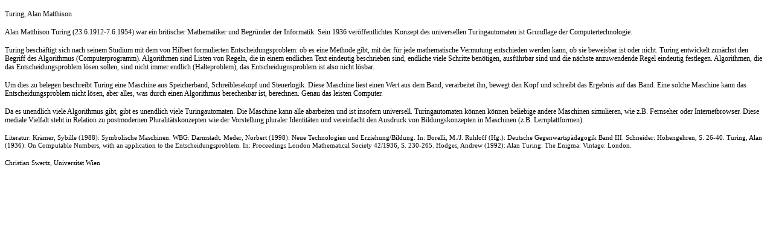

--- FILE ---
content_type: text/html
request_url: https://homepage.univie.ac.at/christian.swertz/texte/lexikon_medienpaed/Turing_Formatierungsvorlage.html
body_size: 2433
content:
<!DOCTYPE HTML PUBLIC "-//W3C//DTD HTML 4.01 Transitional//EN" "http://www.w3.org/TR/html4/loose.dtd">
<HTML>
<HEAD>
	<META HTTP-EQUIV="CONTENT-TYPE" CONTENT="text/html; charset=utf-8">
	<TITLE>Gattung, Genre, Format #(2 Spalten)</TITLE>
	<META NAME="GENERATOR" CONTENT="OpenOffice.org 2.4  (Linux)">
	<META NAME="CREATED" CONTENT="20060929;11200000">
	<META NAME="CHANGED" CONTENT="20060929;11210000">
	<STYLE TYPE="text/css">
	<!--
		@page { size: 21cm 29.7cm; margin-right: 12.8cm; margin-top: 4.9cm; margin-bottom: 5.5cm }
		P { margin-bottom: 0cm; direction: ltr; color: #000000; line-height: 150%; text-align: left; widows: 2; orphans: 2 }
		P.western { font-family: "Verdana", sans-serif; font-size: 12pt; so-language: de-DE; font-style: italic }
		P.cjk { font-family: "Times New Roman", serif; font-size: 12pt; so-language: zxx; font-style: italic }
		P.ctl { font-family: "Times New Roman", serif; font-size: 12pt; so-language: ar-SA; font-style: italic }
		A:link { color: #0000ff }
	-->
	</STYLE>
</HEAD>
<BODY LANG="de-DE" TEXT="#000000" LINK="#0000ff" DIR="LTR">
<P CLASS="western" ALIGN=JUSTIFY STYLE="font-style: normal; line-height: 0.39cm">
<FONT FACE="Times New Roman, serif"><FONT SIZE=2 STYLE="font-size: 9pt">Turing,
Alan Matthison</FONT></FONT></P>
<P CLASS="western" ALIGN=JUSTIFY STYLE="font-style: normal; line-height: 0.39cm">
<FONT FACE="Times New Roman, serif"><FONT SIZE=2 STYLE="font-size: 9pt">Alan
Matthison Turing (23.6.1912-7.6.1954) war ein britischer Mathematiker
und Begründer der Informatik. Sein 1936 veröffentlichtes Konzept
des universellen Turingautomaten ist Grundlage der
Computertechnologie. </FONT></FONT>
</P>
<P CLASS="western" ALIGN=JUSTIFY STYLE="font-style: normal; line-height: 0.39cm">
<FONT FACE="Times New Roman, serif"><FONT SIZE=2 STYLE="font-size: 9pt">Turing
beschäftigt sich nach seinem Studium mit dem von Hilbert
formulierten Entscheidungsproblem: ob es eine Methode gibt, mit der
für jede mathematische Vermutung entschieden werden kann, ob sie
beweisbar ist oder nicht. Turing entwickelt zunächst den Begriff des
Algorithmus (Computerprogramm). Algorithmen sind Listen von Regeln,
die in einem endlichen Text eindeutig beschrieben sind, endliche
viele Schritte benötigen, ausführbar sind und die nächste
anzuwendende Regel eindeutig festlegen. Algorithmen, die das
Entscheidungsproblem lösen sollen, sind nicht immer endlich
(Halteproblem), das Entscheidugnsproblem ist also nicht lösbar.</FONT></FONT></P>
<P CLASS="western" ALIGN=JUSTIFY STYLE="font-style: normal; line-height: 0.39cm">
<FONT FACE="Times New Roman, serif"><FONT SIZE=2 STYLE="font-size: 9pt">Um
dies zu belegen beschreibt Turing eine Maschine aus Speicherband,
Schreiblesekopf und Steuerlogik. Diese Maschine liest einen Wert aus
dem Band, verarbeitet ihn, bewegt den Kopf und schreibt das Ergebnis
auf das Band. Eine solche Maschine kann das Entscheidungsproblem
nicht lösen, aber alles, was durch einen Algorithmus berechenbar
ist, berechnen. Genau das leisten Computer.</FONT></FONT></P>
<P CLASS="western" ALIGN=JUSTIFY STYLE="font-style: normal; line-height: 0.39cm">
<FONT FACE="Times New Roman, serif"><FONT SIZE=2 STYLE="font-size: 9pt">Da
es unendlich viele Algorithmus gibt, gibt es unendlich viele
Turingautomaten. Die Maschine kann alle abarbeiten und ist insofern
universell. Turingautomaten können können beliebige andere
Maschinen simulieren, wie z.B. Fernseher oder Internetbrowser. Diese
mediale Vielfalt steht in Relation zu postmodernen
Pluralitätskonzepten wie der Vorstellung pluraler Identitäten und
vereinfacht den Ausdruck von Bildungskonzepten in Maschinen (z.B.
Lernplattformen).</FONT></FONT></P>
<P CLASS="western" STYLE="font-style: normal; line-height: 0.35cm"><FONT FACE="Times New Roman, serif"><FONT SIZE=1 STYLE="font-size: 8pt">Literatur:
Krämer, Sybille (1988): Symbolische Maschinen. WBG: Darmstadt.
Meder, Norbert (1998): Neue Technologien und Erziehung/Bildung. In:
Borelli, M./J. Ruhloff (Hg.): Deutsche Gegenwartspädagogik Band III.
Schneider: Hohengehren, S. 26-40. Turing, Alan (1936): On Computable
Numbers, with an application to the Entscheidungsproblem. In:
Proceedings London Mathematical Society 42/1936, S. 230-265. Hodges,
Andrew (1992): Alan Turing: The Enigma. Vintage: London.</FONT></FONT></P>
<P STYLE="font-style: normal; line-height: 0.35cm"><FONT FACE="Times New Roman, serif"><FONT SIZE=1 STYLE="font-size: 8pt">Christian
Swertz, Universität Wien</FONT></FONT></P>
</BODY>
</HTML>